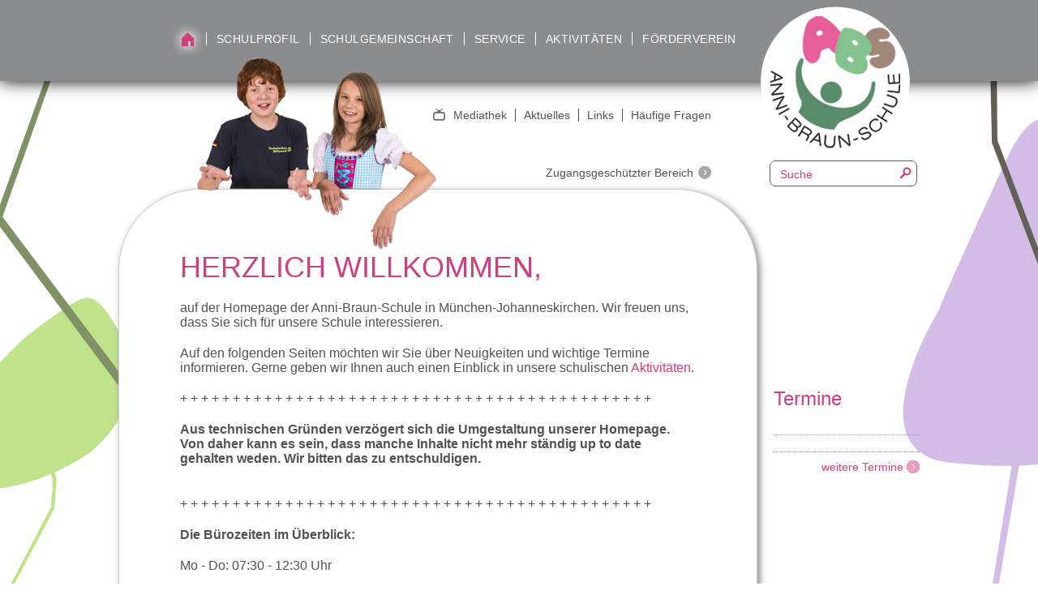

--- FILE ---
content_type: text/html; charset=utf-8
request_url: https://www.anni-braun-schule.de/startseite.html
body_size: 4527
content:
<!DOCTYPE html>
<html lang="de" xmlns="http://www.w3.org/1999/xhtml">
<head>

<meta charset="utf-8" />
<!-- 
	This website is powered by TYPO3 - inspiring people to share!
	TYPO3 is a free open source Content Management Framework initially created by Kasper Skaarhoj and licensed under GNU/GPL.
	TYPO3 is copyright 1998-2013 of Kasper Skaarhoj. Extensions are copyright of their respective owners.
	Information and contribution at http://typo3.org/
-->

<base href="https://www.anni-braun-schule.de/" />
<link rel="shortcut icon" href="https://www.anni-braun-schule.de/fileadmin/images/favicon.ico" type="image/x-icon; charset=binary" />
<link rel="icon" href="https://www.anni-braun-schule.de/fileadmin/images/favicon.ico" type="image/x-icon; charset=binary" />

<meta name="generator" content="TYPO3 4.5 CMS" />
<meta name="author" content="Anni-Braun-Schule" />
<meta name="keywords" content="Anni-Braun-Schule, Sprachförderung, Förderzentrum Sprache und Kommunikation, Schule München, Johanneskirchen, Sprachförderschule" />
<meta name="description" content="Die Anni-Braun-Schule in München/Johanneskirchen ist eine Schule zur Sprachförderung. Wir unterrichten nach den Lehrplänen der Hauptschule. Dies ermöglicht unseren Schülern, den qualifizierenden Hauptschulabschluss zu erreichen. Auch der mittlere Bildungsabschluss ist möglich." />

<link rel="stylesheet" type="text/css" href="typo3temp/stylesheet_8281a72ffd.css?1378908816" media="all" />
<link rel="stylesheet" type="text/css" href="fileadmin/format/style.css?1493911036" media="all" />
<link rel="stylesheet" type="text/css" href="typo3conf/ext/rzcolorbox/res/style4/css/colorbox.css?1377507000" media="all" />



<script src="typo3temp/javascript_0b12553063.js?1378908816" type="text/javascript"></script>


<title>Anni-Braun-Schule - F&ouml;rderzentrum Sprache - M&uuml;nchen -&nbsp;Startseite</title><!--[if lte IE 9]><script type="text/javascript">document.createElement('header');document.createElement('nav');document.createElement('section');document.createElement('article');document.createElement('aside');document.createElement('footer');document.createElement('time');document.createElement('figure');document.createElement('figcaption');</script><![endif]--><style type="text/css">#c129 .alletermine, #c129 p {display: none;} #c129 .news-latest-item, #c129 .terminzeit, #c129 .news-latest-item h3 {color: #CD3F7E;}</style>


<link rel="canonical" href="https://www.anni-braun-schule.de/startseite.html" />
</head>
<body>

<header id="oben">
  <nav id="navi"><ul class="hauptnavi"><li class="homeact"><a href="startseite.html" title="Startseite" onfocus="blurLink(this);">Startseite</a></li><li><a href="schulprofil.html" title="Schulprofil" onfocus="blurLink(this);">Schulprofil</a></li><li><a href="schulgemeinschaft/schulleitung.html" title="Schulgemeinschaft" onfocus="blurLink(this);">Schulgemeinschaft</a></li><li><a href="service/oeffentliche-verkehrsmittel.html" title="Service" onfocus="blurLink(this);">Service</a></li><li><a href="aktivitaeten.html" title="Aktivitäten" onfocus="blurLink(this);">Aktivitäten</a></li><li><a href="foerderverein.html" title="Förderverein" onfocus="blurLink(this);">Förderverein</a></li></ul></nav>
  <a id="logo" href="/" target="_top" title="zur Startseite"><img src="fileadmin/images/logo.png" width="200" height="200" alt="Logo der Anni-Braun-Schule" /></a>
</header>
<section id="tools">
  <section id="kinder">
	<!--  CONTENT ELEMENT, uid:111/image [begin] -->
		<div id="c111" class="csc-default">
		<!--  Image block: [begin] -->
			<div class="csc-textpic csc-textpic-center csc-textpic-above"><div class="csc-textpic-imagewrap csc-textpic-single-image" style="width:377px;"><img src="uploads/pics/webseite1_01.png" width="377" height="238" alt="" /></div></div><div class="csc-textpic-clear"><!-- --></div>
		<!--  Image block: [end] -->
			</div>
	<!--  CONTENT ELEMENT, uid:111/image [end] -->
		</section>
  <section class="mitte">
    <nav id="topnavi"><ul class="topnav"><li><a href="mediathek.html" title="Mediathek" onfocus="blurLink(this);">Mediathek</a></li><li><a href="aktuelles.html" title="Aktuelles" onfocus="blurLink(this);">Aktuelles</a></li><li><a href="links.html" title="Links" onfocus="blurLink(this);">Links</a></li><li><a href="haeufige-fragen.html" title="Häufige Fragen" onfocus="blurLink(this);">Häufige Fragen</a></li></ul></nav>
    <section id="login"><a href="/zugangsgeschuetzter-bereich.html" target="_top" class="loginlink">Zugangsgeschützter Bereich</a></section>
  </section>
  <section id="suche">


	<!--

		BEGIN: Content of extension "macina_searchbox", plugin "tx_macinasearchbox_pi1"

	-->
	<div class="tx-macinasearchbox-pi1">
		
<form action="suche.html" method="post" name="searchform" id="searchform" style="margin:0px; padding:0px; ">
  <input name="tx_indexedsearch[sword]" type="text" class="suchfeld" value="Suche" onclick="if(this.value == this.defaultValue) this.value = '';" onblur="if(!this.value) this.value = this.defaultValue;" />
  <input name="tx_indexedsearch[submit_button]" type="submit" class="suchbutton" value="suchen" />
        <input type="hidden" name="tx_indexedsearch[_sections]" value="0" />
        <input type="hidden" name="tx_indexedsearch[pointer]" value="0" />
        <input type="hidden" name="tx_indexedsearch[ext]" value="0" />
        <input type="hidden" name="tx_indexedsearch[lang]" value="0" />
</form>

	</div>
	
	<!-- END: Content of extension "macina_searchbox", plugin "tx_macinasearchbox_pi1" -->

	</section>  
</section>
<section id="main">
  <section id="inhaltsbereich"><!--TYPO3SEARCH_begin-->
	<!--  CONTENT ELEMENT, uid:2/textpic [begin] -->
		<div id="c2" class="csc-default">
		<!--  Header: [begin] -->
			<div class="csc-header csc-header-n1"><h1 class="csc-firstHeader">Herzlich willkommen, </h1></div>
		<!--  Header: [end] -->
			
		<!--  Image block: [begin] -->
			<div class="csc-textpic csc-textpic-left csc-textpic-below"><div class="csc-textpic-text">
		<!--  Text: [begin] -->
			<p class="bodytext">auf der Homepage der Anni-Braun-Schule in München-Johanneskirchen. Wir freuen uns, dass Sie sich für unsere Schule interessieren. </p>
<p class="bodytext">Auf den folgenden Seiten möchten wir Sie über Neuigkeiten und wichtige Termine informieren. Gerne geben wir Ihnen auch einen Einblick in unsere schulischen <a href="aktivitaeten.html">Aktivitäten</a>.</p><div><p class="bodytext">+ + + + + + + + + + + + + + + + + + + + + + + + + + + + + + + + + + + + + + + + + + + + +</p>
<p class="bodytext"><span style="font-weight: bold; ">Aus technischen Gründen verzögert sich die Umgestaltung unserer Homepage. Von daher kann es sein, dass manche Inhalte nicht mehr ständig up to date gehalten weden. Wir bitten das zu entschuldigen.<br /></span></p>
<p class="bodytext"><br />+ + + + + + + + + + + + + + + + + + + + + + + + + + + + + + + + + + + + + + + + + + + + + </p>
<p class="bodytext"><span style="font-weight: bold;">Die Bürozeiten im Überblick:</span></p>
<p class="bodytext">Mo - Do: 07:30&nbsp;- 12:30 Uhr</p>
<p class="bodytext">&nbsp; &nbsp; &nbsp; &nbsp; &nbsp; &nbsp; &nbsp; &nbsp;13:00 - 15:30 Uhr</p>
<p class="bodytext">Fr:&nbsp; &nbsp; &nbsp; &nbsp; &nbsp; &nbsp;07:30 - 13:00 Uhr</p>
<p class="bodytext">+ + + + + + + + + + + + + + + + + + + + + + + + + + + + + + + + + + + + + + + + + + + + +</p>
<p class="bodytext">Wir suchen dringend Verstärkung für unser Brotzeit-Team. Sollten Sie jemanden kennen, der bereit wäre Schulfrühstück an die Kinder und Jugendlichen zu verteilen, freuen wir uns über Bewerbungen an <a href="javascript:linkTo_UnCryptMailto('nbjmup+cfdlfsAbooj.csbvo.tdivmf/ef');">becker(at)anni-braun-schule.de</a>&nbsp;</p>
<p class="bodytext">+ + + + + + + + + + + + + + + + + + + + + + + + + + + + + + + + + + + + + + + + + + + + +</p></div><p class="bodytext">Allgemeine Informationen zum Thema Schule und Bildung finden Sie auf der Seite des Kultusministeriums unter folgendem Link:</p>
<p class="bodytext"><a href="http://www.km.bayern.de/" target="_blank">http://www.km.bayern.de/</a></p>
<p class="bodytext">+ + + + + + + + + + + + + + + + + + + + + + + + + + + + + + + + + + + + + + + + + + + + +</p>
<p class="bodytext"><span style="font-weight: bold; ">Im zugangsgeschützten Bereich finden Sie:</span></p>
<p class="bodytext">- die neuen Video- und Audioproduktionen unserer Schülerinnen und Schüler</p>
<p class="bodytext">- interne Informationen unsere Schule betreffend, wie Elternbriefe, Sprechstunden der Lehrkräfte. </p>
<p class="bodytext">- Die Zugangsdaten für den internen Bereich haben Sie im ersten Elternbrief dieses Schuljahres erhalten. </p>
<p class="bodytext">&nbsp;</p>
<p class="bodytext">&nbsp;</p>
		<!--  Text: [end] -->
			</div><div class="csc-textpic-imagewrap csc-textpic-single-image"><img src="uploads/pics/anni-braun-schule.jpg" width="638" height="333" alt="" /></div></div><div class="csc-textpic-clear"><!-- --></div>
		<!--  Image block: [end] -->
			</div>
	<!--  CONTENT ELEMENT, uid:2/textpic [end] -->
		<!--TYPO3SEARCH_end--></section>
  <section id="termine">
	<!--  CONTENT ELEMENT, uid:130/header [begin] -->
		<div id="c130" class="csc-default">
		<!--  Header: [begin] -->
			<div class="csc-header csc-header-n1"><h2 class="csc-firstHeader">Termine</h2></div>
		<!--  Header: [end] -->
			</div>
	<!--  CONTENT ELEMENT, uid:130/header [end] -->
		
	<!--  CONTENT ELEMENT, uid:129/list [begin] -->
		<div id="c129" class="csc-default">
		<!--  Plugin inserted: [begin] -->
			<p>Keine News in dieser Ansicht.</p>
		<!--  Plugin inserted: [end] -->
			</div>
	<!--  CONTENT ELEMENT, uid:129/list [end] -->
		
	<!--  CONTENT ELEMENT, uid:4/list [begin] -->
		<div id="c4" class="csc-default">
		<!--  Plugin inserted: [begin] -->
			

<div class="news-latest-container">  
        
  <div class="news-latest-item">       
    <div class="cat-">
      <strong></strong><span class="terminzeit"></span>        
      <h3></h3>      
    </div>
  </div>    
        
  <div class="news-latest-item">       
    <div class="cat-">
      <strong></strong><span class="terminzeit"></span>        
      <h3></h3>      
    </div>
  </div>    
    
  <a href="/termine.html" target="_top" class="alletermine">weitere Termine</a>
</div>

		<!--  Plugin inserted: [end] -->
			</div>
	<!--  CONTENT ELEMENT, uid:4/list [end] -->
		</section>
</section>
<footer id="footer">
  <section class="zentriert">
    <a href="http://www.bezirk-oberbayern.de/" target="_blank" class="traeger"></a>
    <section id="anschrift">
	<!--  CONTENT ELEMENT, uid:3/textpic [begin] -->
		<div id="c3" class="csc-default">
		<!--  Image block: [begin] -->
			<div class="csc-textpic csc-textpic-intext-right"><div class="csc-textpic-imagewrap" style="width:85px;"><div class="csc-textpic-imagerow" style="width:85px;"><ul><li class="csc-textpic-image csc-textpic-firstcol csc-textpic-lastcol" style="width:85px;"><a href="uploads/pics/Logo_Internet.png" class="rzcolorbox"><img src="typo3temp/pics/c559384f58.png" width="85" height="46" alt="" /></a></li></ul></div><div class="csc-textpic-imagerow csc-textpic-imagerow-last" style="width:85px;"><ul><li class="csc-textpic-image csc-textpic-firstcol csc-textpic-lastcol" style="width:85px;"><a href="typo3temp/pics/f130906dd5.png" class="rzcolorbox"><img src="typo3temp/pics/69aa640272.png" width="85" height="60" alt="" /></a></li></ul></div></div><div class="csc-textpic-text">
		<!--  Text: [begin] -->
			<p class="bodytext">Anni-Braun-Schule · Förderzentrum Sprache · Musenbergstraße 32 · 81929 München<br />Tel. 089 95728200-2 · Fax 089 95728200-0<br /><a href="javascript:linkTo_UnCryptMailto('nbjmup+tflsfubsjbuAbooj.csbvo.tdivmf/ef');"> · sekretariat(at)anni-braun-schule.de</a></p>
		<!--  Text: [end] -->
			</div></div><div class="csc-textpic-clear"><!-- --></div>
		<!--  Image block: [end] -->
			</div>
	<!--  CONTENT ELEMENT, uid:3/textpic [end] -->
		</section>
    <nav id="quicklinks"><ul class="quicklinks"><li><a href="startseite.html" title="Home" onfocus="blurLink(this);">Home</a></li><li><a href="quicklinks/sitemap.html" title="Sitemap" onfocus="blurLink(this);">Sitemap</a></li><li><a href="quicklinks/kontakt.html" title="Kontakt" onfocus="blurLink(this);">Kontakt</a></li><li><a href="quicklinks/impressum.html" title="Impressum" onfocus="blurLink(this);">Impressum</a></li><li><a href="quicklinks/datenschutz.html" title="Datenschutz" onfocus="blurLink(this);">Datenschutz</a></li></ul></nav>
    <a id="conceptnet" href="http://www.conceptnet.de/" target="_blank" title="zur Website der CONCEPTNET GmbH"><img src="fileadmin/images/conceptnet.png" width="22" height="11" alt="CONCEPTNET GmbH - Agentur in Regensburg f&uuml;r Internet, Webdesign, IT-Dienstleistungen, TYPO3, Onlineshops und Printwerbung" /></a>
  </section>
</footer>
<script src="uploads/tx_t3jquery/jquery-1.8.x-1.9.x-1.2.x.js?1377517020" type="text/javascript"></script>
<script src="typo3conf/ext/rzcolorbox/res/js/jquery.colorbox.js?1377507000" type="text/javascript"></script>
<script type="text/javascript">
/*<![CDATA[*/
<!-- 
/*7918218209bb3708110bcb745eb54523*/
jQuery(document).ready(function(){jQuery(".rzcolorbox").colorbox({current:"Bild {current} von {total}",opacity:"0.85",transition:"fade",speed:"350",slideshowSpeed:"2500",overlayClose:true,fixed:false,escKey:true,arrowKey:true,loop:true,previous:"voriges",next:"nächstes",close:"schliessen",rel:"rzcolorbox"});});

// -->
/*]]>*/
</script>

</body>
</html>

--- FILE ---
content_type: text/css
request_url: https://www.anni-braun-schule.de/fileadmin/format/style.css?1493911036
body_size: 15446
content:
section, aside, header, nav, article, footer, time, figure {  
  display: block;  
  margin: 0px;  
  padding: 0px;
}

body { 
  margin: 0px; 
  padding: 0px; 
  font-family: arial, verdana, tahoma;
  font-size: 16px;
  color: #525252;
  background: url(../images/hintergrund.gif) center top no-repeat;
}

/* -- allgemeine Einstellungen ---------------------------------------------- */

* {
  outline: none;
}

img {
  border: 0px;
}


p, p.bodytext {
  margin: 0px 0px 20px 0px;
  padding: 0px;  
}

h1 {
  font-family: arial, verdana, tahoma;
  font-size: 36px;
  color: #cd3f7e;
  text-transform: uppercase;
  font-weight: normal;
  margin: 0px 0px 20px 0px;
}

h2 {
  font-family: arial, verdana, tahoma;
  font-size: 24px;
  color: #cd3f7e;
  font-weight: normal;
  margin: 0px 0px 10px 0px;
}

h3 {
  font-family: arial, verdana, tahoma;
  font-size: 14px;
  color: #8b8c8e;
  font-weight: normal;
  margin: 0px 0px 0px 0px;
}

a, a:focus {
  text-decoration: none;
  color: #cd3f7e;
  background: none;
}

#main a:hover {
  text-decoration: underline;
}

ul {
  margin: 0px;
  padding: 0px 0px 15px 20px;
}

li {
  margin: 0px 0px 5px 0px;
  padding: 0px 0px 0px 0px;
}

#inhaltsbereich li, #inhaltsbereich-sub li {
  margin: 0px 0px 5px 0px;
  padding: 0px 0px 0px 15px;
  background: url(../images/aufzaehlung.png) 5px 6px no-repeat;
}

#inhaltsbereich ul, #inhaltsbereich-sub ul {
  margin: 0px;
  padding: 0px 0px 15px 0px;
  list-style: none;
}

.csc-textpic-imagewrap li {
  background: none !important;
  padding: 0px 6px 1px 0px !important;
}

.contenttable td {
  vertical-align: top;
  text-align: left;
}

.contenttable th {
  vertical-align: top;
  text-align: left;
}

.trenner {
  border-bottom: 1px dotted #989898;
  margin: 20px 0px 20px 0px;
  float: left;
  clear: both;
  width: 100%;
}

/* -- Oben ---------------------------------------------------- */

#oben {
  float: left;
  clear: both;
  width: 100%;
  height: 100px;
  background: #8b8c8e;
  box-shadow: 0px 0px 20px #000;
}

#navi {
  width: 725px;
  position: absolute;
  left: 50%;
  top: 0px;
  margin: 40px 0px 0px -427px;
  color: #fff;
  font-size: 14px;
}

/* -- Hauptnavi -- */

ul.hauptnavi {
  margin: 0px;
  padding: 0px;
  list-style: none;
}

ul.hauptnavi li {
  float: left;
  border-left: 1px solid #fff;
  padding: 0px 12px 0px 12px;
}

ul.hauptnavi li.home, ul.hauptnavi li.homeact {
  float: left;
  border-left: 0px;
  padding: 0px 5px 0px 0px;
}

ul.hauptnavi li.home a, ul.hauptnavi li.homeact a {
  display: block;
  float: left;
  width: 36px;
  height: 36px;
  text-indent: -999px;
  background: url(../images/home.jpg) left top no-repeat;
  margin: -9px 0px 0px 0px;
}

ul.hauptnavi li.homeact a {
  background: url(../images/home_act.jpg) left top no-repeat;
}

ul.hauptnavi li a {
  color: #fff;
  text-transform: uppercase;
  letter-spacing: 0.03em;
}

ul.hauptnavi li.act a {
  color: #c0e28b;
}

/* ------------------------ */ 

#logo {
  width: 200px;
  height: 200px;
  position: absolute;
  right: 50%;
  top: 0px;
  margin: 0px -490px 0px 0px;
  z-index: 30;
}


/* -- Hilfsnavi Oben ---------------------------------------------------- */

#tools {
  clear: both;
  width: 988px;
  height: 133px;
  margin: 0 auto;
  position: relative;
  font-size: 14px;
  z-index: 20;
}

#kinder {
  width: 315px;
  height: 224px;
  /*background: url(../images/kinder.png) left top no-repeat;*/
  background: none;
  position: absolute;
  top: -30px;
  left: 75px;
  z-index: 20;
}

.mitte {
  float: left;
  margin: 34px 0px 0px 388px;
  text-align: right;
}

#topnavi {
  float: left;
  clear: both;
}

/* -- Topnavi -- */

ul.topnav {
  margin: 0px;
  padding: 0px;
  list-style: none;
}

ul.topnav li {
  float: left;
  border-left: 1px solid #525252;
  padding: 0px 10px;
}

ul.topnav li:first-child {
  border-left: 0px;
  padding: 0px 10px 0px 25px;
  background: url(../images/mediathek.png) left top no-repeat;
}

ul.topnav li a {
  color: #525252;
}

ul.topnav li.act a {
  color: #CD3F7E;
}

/* ----------------------- */

#login {
  float: left;
  clear: both;
  width: 100%;
}

a.loginlink {
  margin: 50px 10px 0px 0px;
  display: block;
  color: #525252;
  text-align: right;
  padding: 0px 22px 0px 0px;
  background: url(../images/login.png) right top no-repeat;
}

#suche {
  float: right;
  margin: 98px 3px 0px 0px;
  color: #cd3f7e;
  border: 1px solid #5b5b5b;
  width: 165px;
  height: 20px;
  border-radius: 7px;
  padding: 5px 5px 5px 10px;
}

.suchfeld {
  border: 0px;
  width: 145px;
  height: 16px;
  float: left;
  color: #cd3f7e;
  font-size: 14px;
}

.suchbutton {
  width: 15px;
  height: 15px;
  display: block;
  background: url(../images/lupe.png) left top no-repeat;
  border: 0px;
  text-indent: -999px;
  margin: 2px 0px 0px 0px;
  cursor: pointer;
  font-size: 0px;
  color: #fff;
}

/* -- Inhaltsbereich ---------------------------------------------------- */

#main {
  clear: both;
  width: 988px;
  margin: 0 auto 80px;
  display: table;
  position: relative;
}

#inhaltsbereich {
  width: 636px;
  padding: 75px;
  border-radius: 100px;
  box-shadow: 3px 3px 8px #858585;
  border: 1px solid #cecece;
  background: #fff;
  float: left;
}

#termine {
  float: right;
  width: 180px;
  margin: 245px 0px 0px 0px;
  font-size: 14px;
}

#inhaltsbereich-sub {
  width: 636px;
  min-height: 450px;
  padding: 75px;
  border-radius: 100px;
  box-shadow: 3px 3px 8px #858585;
  border: 1px solid #cecece;
  background: #d3bde6;
  float: left;
}

#breadcrumb {
  font-size: 14px;
  margin: -40px 0px 30px 0px;
  position: relative;
  z-index: 25;
}

#breadcrumb a {
  color: #525252;
}

#unternavi {
  width: 230px;
  border-radius: 30px;
  box-shadow: 3px 3px 8px #858585;
  border: 1px solid #cecece;
  background: #fff;
  position: absolute;
  right: 3px;
  top: 75px;
}

/* -- Unternavi ----------------------------------- */

.navtitle {
  margin: 15px 0px 0px 25px;
  font-weight: bold;
}

#unternavi a {
  color: #636363;
  font-size: 14px;
}

#unternavi a:hover {
  text-decoration: none !important;
  color: #cd3f7e;
}

ul.subnavi {
  margin: 10px 30px -30px 22px;
  padding: 0px;
  list-style: none;
}

ul.subnavi li {
  border-top: 1px dotted #989898;
  padding: 5px 0px 5px 3px;
}

ul.subnavi li:first-child {
  border-top: 0px;
}

ul.subnavi li.act a {
  color: #cd3f7e !important;
}

/* ------------------- */

.termine-sub, .termine-sub:hover {
  display: block;
  width: 234px;
  padding: 10px 0px 10px 0px;
  border-radius: 30px;
  box-shadow: 3px 3px 8px #858585;
  border: 1px solid #e8619b;
  background: #e8619b;
  position: relative;
  right: 0px;
  bottom: -55px;
  color: #fff !important;
  text-transform: uppercase;
  text-align: center;
}

/* -- Footer ---------------------------------------------------- */

#footer {
  float: left;
  clear: both;
  width: 100%;
  background: #8b8c8e;
  padding: 0px 0px 15px 0px;
  color: #fff;
  font-size: 12px;
}

#footer a {
  color: #fff;
}

#footer p {
  margin: 0px;
}

.zentriert {
  Clear: both;
  width: 988px;
  margin: 0 auto;
  display: table;
}

.traeger {
  float: left;
  margin: 10px 10px 0px 0px;
  width: 230px;
  height: 77px;
  display: block;
  background: url(../images/logo_bezirk_oberbayern-grau.png) left top no-repeat;
}

.traeger:hover {
  background: url(../images/logo_bezirk_oberbayern.png) left top no-repeat;
}

#anschrift {
  float: left;
  margin: 41px 0px 0px 3px;
}

#quicklinks {
  float: right;
  margin: 41px 0px 0px 0px;
}

ul.quicklinks {
  margin: 0px;
  padding: 0px;
  list-style: none;
}

ul.quicklinks li  {
  float: left;
  border-left: 1px solid #fff;
  padding: 0px 5px;
}

ul.quicklinks li:first-child  {
  border-left: 0px;
  padding: 0px 5px 0px 0px;
}

#conceptnet {
  clear: right;
  float: right;
  margin: 7px 4px 0px 0px;
}

/* -- tt_news ---------------------------- */

/* -- Termine auf Uebersichtsseite -- */
.news-list-container h3, .news-list-container  .terminzeit{
  color: #525252;
}

.news-list-container  .news-latest-item {
  padding: 15px 0px;
  border-bottom: 1px dotted #989898;
}

.news-list-browse {
  font-size: 12px;
  margin: 10px 0px 0px 0px;
}

/* -- Termine klein rechts -- */
.news-latest-container {
  padding: 0px;
}

.news-latest-item {
  padding: 10px 0px;
  border-bottom: 1px dotted #989898;
}

.terminzeit {
  color: #8b8c8e;
}

.alletermine {
  display: block;
  text-align: right;
  padding: 0px 20px 0px 0px;
  margin: 10px 0px 0px 0px;
  background: url(../images/termine.png) right top no-repeat;
}

/* -- Schulaktivitaeten -- */
.news-list-container  .news-list-item {
  padding: 15px 0px;
  border-bottom: 1px dotted #989898;
  float: left;
  clear: both;
  width: 100%;
}

.news-list-date {
    display: block;
    float: left;
  clear: both;
    padding: 0px;
  width: 100%;
}

.news-list-item h2 {
  font-size: 20px;
  margin: 2px 0px 5px 0px;
  float: left;
  clear: both;
  width: 100%;
}

.news-list-item h2 a:hover {
  text-decoration: none !important;
}

.news-list-morelink {
  font-size: 14px;
}

.news-single-img {
    float: left;
  clear: both;
  width: 100%;
    margin: 10px 0px 0px 0px;
    padding: 0px;
}

.news-single-img .bild {
  float: left;
  margin: 0px 10px 0px 0px;
  min-height: 128px;
}

.news-single-backlink {
  float: left;
  clear: both;
  width: 100%;
  border-top: 1px dotted #525252;
  padding: 5px 0px 0px 0px;
  margin: 20px 0px 0px 0px;
  font-size: 14px;
}

.browseLinksWrap .disabledLinkWrap{
  display: none;
}

/* -- Multicontent ------------------------------- */

.tx-jfmulticontent-pi1 a, .tx-jfmulticontent-pi1 a:hover {
  text-decoration: none !important;
}

.ui-accordion-content-active a {
  color: #cd3f7e;
}

.ui-accordion-content-active a:hover {
  text-decoration: underline !important;
}

.tx-jfmulticontent-pi1, .ui-widget {
  font-family: arial,verdana,tahoma !important;
  font-size: 14px !important;
}

.ui-state-default, .ui-widget-content .ui-state-default, .ui-widget-header .ui-state-default {
  color: #525252 !important;
  background: #e5e5e5 !important;
  border: 2px solid #e5e5e5 !important;
  border-radius: 0px !important;
  font-weight: normal !important;
}

.ui-state-hover {
  background: #d1d1d1 !important; /* Old browsers */
  /* IE9 SVG, needs conditional override of 'filter' to 'none' */
  background: url([data-uri]) !important;
  background: -moz-linear-gradient(top,  #d1d1d1 0%, #e5e5e5 50%, #e5e5e5 100%) !important; /* FF3.6+ */
  background: -webkit-gradient(linear, left top, left bottom, color-stop(0%,#d1d1d1), color-stop(50%,#e5e5e5), color-stop(100%,#e5e5e5)) !important; /* Chrome,Safari4+ */
  background: -webkit-linear-gradient(top,  #d1d1d1 0%,#e5e5e5 50%,#e5e5e5 100%) !important; /* Chrome10+,Safari5.1+ */
  background: -o-linear-gradient(top,  #d1d1d1 0%,#e5e5e5 50%,#e5e5e5 100%) !important; /* Opera 11.10+ */
  background: -ms-linear-gradient(top,  #d1d1d1 0%,#e5e5e5 50%,#e5e5e5 100%) !important; /* IE10+ */
  background: linear-gradient(to bottom,  #d1d1d1 0%,#e5e5e5 50%,#e5e5e5 100%) !important; /* W3C */
  filter: progid:DXImageTransform.Microsoft.gradient( startColorstr='#d1d1d1', endColorstr='#e5e5e5',GradientType=0 ) !important; /* IE6-8 */
}

.ui-accordion .ui-accordion-header .ui-accordion-header-icon {
  left: 610px !important;
    margin-top: -8px !important;
    position: absolute;
    top: 50%;
}

.ui-accordion .ui-accordion-icons {
  padding-left: 20px !important;
}

.ui-state-default a, .ui-state-default a:link, .ui-state-default a:visited {
    color: #525252 !important;
}

.ui-accordion .ui-accordion-content {
  padding:  20px !important;
}

.ui-state-active .ui-icon, .ui-state-default .ui-icon {
    background-image: url(../images/ui-icons.png) !important;
}

/* -- Colorbox ----------------------------------------------------------- */

#cboxLoadedContent {
  font-size: 14px;
}

#cboxLoadedContent h3 {
  font-family: arial, verdana, tahoma;
  font-size: 14px;
  color: #cd3f7e;
  font-weight: normal;
  margin: 0px 0px 10px 0px;
}

#cboxContent {
  padding: 30px;
  margin: 30px;
  box-shadow:  0 0 15px #555;
  border-radius: 10px;
  border: 5px solid #e9e9e9;
}

#cboxTopLeft, #cboxTopCenter, #cboxTopRight, #cboxMiddleLeft, #cboxMiddleRight, #cboxBottomLeft, #cboxBottomCenter, #cboxBottomRight {
  display: none;
}

#cboxClose {
  width: 30px;
  height: 30px;
  background: url(../images/schliessen.png) left top no-repeat;
  text-indent: -9999px;
  bottom: 10px !important;
  right: 10px !important;
}

#cboxCurrent {
  left: 40% !important;
  bottom: 10px !important;
}

#cboxPrevious {
  width: 31px;
  height: 30px;
  background: url(../images/zurueck.png) left top no-repeat;
  text-indent: -999px;
  bottom: 10px !important;
  left: 10px !important;
}

#cboxNext {
  width: 31px;
  height: 30px;
  background: url(../images/weiter.png) left top no-repeat;
  text-indent: -999px;
  bottom: 10px !important;
  left: 50px !important;
}

/* -- Sitemap ----------------------------------------------- */

.csc-sitemap ul {
  margin: 0px;
  padding: 0px 0px 0px 30px;
  list-style: disc;
  font-size: 14px;
}

.csc-sitemap a {
  color: #525252;
}

.csc-sitemap ul li ul{
  margin: 8px 0px 20px 0px;
}

/* -- Login ----------------------------------------------------- */

#c11, #c13 {
  margin: 50px 0px 0px 0px;
  padding: 30px 0px 40px 100px;
  border-top: 1px dashed #525252;
  border-bottom: 1px dashed #525252;
}

.tx-felogin-pi1 fieldset {
  border: 0px;
  padding: 0px;
}

.tx-felogin-pi1 legend {
  display: none;
}

.tx-felogin-pi1 label {
  width: 130px;
  display: block;
  float: left;
}

.tx-felogin-pi1 div {
  clear: both;
  margin: 0px 0px 3px 0px;
}

.tx-felogin-pi1 input {
  width: 250px;
}

.tx-felogin-pi1 input[type="submit"] {
  background: #CD3F7E;
  border: 0px;
  padding: 5px 20px;
  border-radius: 15px;
  color: #fff;
  text-transform: uppercase;
  margin: 10px 0px 0px 0px;
  width: 385px;
}

/* -- Indexsuche -------------------------------------------------- */

.tx-indexedsearch fieldset {
  border: 0px;
  padding: 15px 0px;
  border-top: 1px dashed #525252;
  border-bottom: 1px dashed #525252;
}

.tx-indexedsearch legend {
  display: none;
}

.tx-indexedsearch-form {
  float: left;
}

ul.browsebox {
  margin: 0px 0px 15px 0px;
  padding: 0px 0px 15px 0px;
  list-style: none;
  float: left;
  clear: both;
  width: 100%;
  border-bottom: 1px dashed #525252;
}

ul.browsebox li {
  float: left;
  margin: 0px;
  padding: 0px 10px;
  border-left: 1px solid #525252;
}

ul.browsebox li:first-child {
  float: left;
  margin: 0px;
  padding: 0px 10px 0px 0px;
  border-left: 0px;
}

.tx-indexedsearch-icon, .tx-indexedsearch-percent, .tx-indexedsearch-info, .tx-indexedsearch-result-number  {
  display: none;
}

.tx-indexedsearch-descr  {
  font-size: 14px;
  border-bottom: 1px dashed #525252; 
  padding: 0px 0px 20px 0px;
}